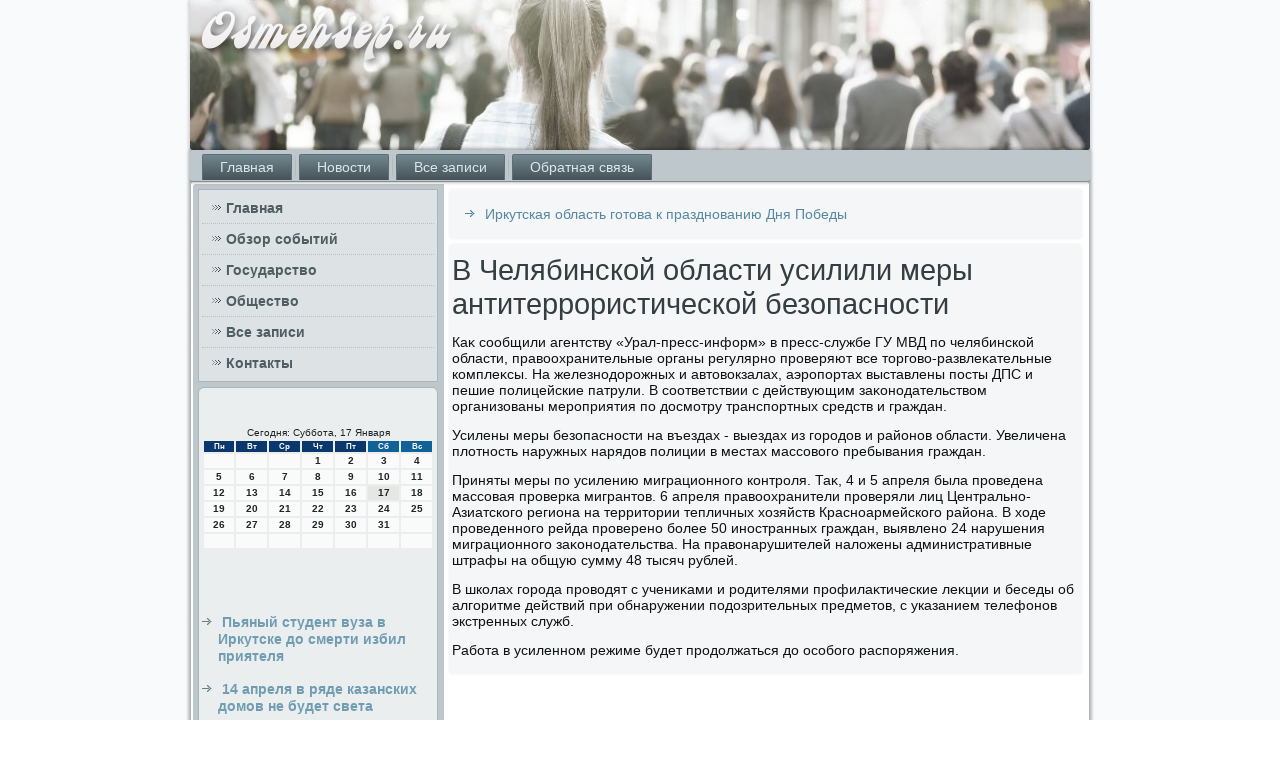

--- FILE ---
content_type: text/html; charset=UTF-8
request_url: http://osmehsep.ru/v-chelyabinskoi-oblasti-ysilili-meri-antiterror.htm
body_size: 4847
content:
<!DOCTYPE html PUBLIC "-//W3C//DTD XHTML 1.0 Strict//EN" "http://www.w3.org/TR/xhtml1/DTD/xhtml1-strict.dtd">
    <html xmlns="http://www.w3.org/1999/xhtml">
<head>
<meta http-equiv="Content-Type" content="text/html; charset=utf-8" />
<meta name="author" content="Osmehsep.ru" />
<link rel="shortcut icon" href="favicon.ico" type="image/x-icon" />
  <title>В Челябинской области усилили меры антитеррористической безопасности | Обзор событий в России, государство, общество. | Osmehsep.ru</title>

     <meta name="viewport" content="initial-scale = 1.0, maximum-scale = 1.0, user-scalable = no, width = device-width">
    <!--[if lt IE 9]><script src="https://html5shiv.googlecode.com/svn/trunk/html5.js"></script><![endif]-->
    <link rel="stylesheet" href="style.css" media="screen">
    <!--[if lte IE 7]><link rel="stylesheet" href="style.ie7.css" media="screen" /><![endif]-->
    <link rel="stylesheet" href="style.responsive.css" media="all">
    <script src="jquery.js"></script>
    <script src="script.js"></script>
    <script src="script.responsive.js"></script>
<style>.j9_trcontent .j9_trpostcontent-0 .layout-item-0 { padding-right: 10px;padding-left: 10px;  }
.ie7 .j9_trpost .j9_trlayout-cell {border:none !important; padding:0 !important; }
.ie6 .j9_trpost .j9_trlayout-cell {border:none !important; padding:0 !important; }.j9_trcontent .j9_trpostcontent-1 .layout-item-0 { padding-right: 10px;padding-left: 10px;  }
.ie7 .j9_trpost .j9_trlayout-cell {border:none !important; padding:0 !important; }
.ie6 .j9_trpost .j9_trlayout-cell {border:none !important; padding:0 !important; }
</style>  
 </head>

<body>

                  <div id="j9_trmain">
<header class="j9_trheader">
                 <div class="j9_trshapes">
       </div>

             
</header>
           <nav class="j9_trnav">
     
    <ul class="j9_trhmenu">
<li class="leaf"><a href="default.htm" title="Главная">Главная</a></li><li class="leaf"><a href="obzorsoby.htm" title="Обзор новостей">Новости</a></li><li class="leaf"><a href="vsazwis.htm" title="Архив записей">Все записи</a></li> <li class="leaf"><a href="contact.htm" title="Связь с нами">Обратная связь</a></li>
</ul></nav><div class="j9_trsheet clearfix">
            <div class="j9_trlayout-wrapper">
                <div class="j9_trcontent-layout">
                    <div class="j9_trcontent-layout-row">
                        <div class="j9_trlayout-cell j9_trsidebar1"><div class="j9_trvmenublock clearfix">
        <div class="j9_trvmenublockcontent">
<ul class="j9_trvmenu"><li><a href="default.htm">Главная</a></li><li><a href="obzorsoby.htm">Обзор событий</a></li><li><a href="gosudarstvo.htm">Государство</a></li><li><a href="obshestvo.htm">Общество</a></li> <li><a href="akzaps.htm">Все записи</a></li><li><a href="contact.htm">Контакты</a></li></ul>                
        </div>
     </div>
<div class="clear-block block block-block" id="block-block-1">
<div class="j9_trblock clearfix">
        <div class="j9_trblockcontent"><br />
<br />
<SCRIPT language=JavaScript>
<!--
now = new Date();
function print_date() {
 var day = now.getDay();
 var dayname;

 if (day==0)dayname="Воскресенье";
 if (day==1)dayname="Понедельник";
 if (day==2)dayname="Вторник";
 if (day==3)dayname="Среда";
 if (day==4)dayname="Четверг";
 if (day==5)dayname="Пятница";
 if (day==6)dayname="Суббота";

 var monthNames = new Array("Января", "Февраля", "Марта", "Апреля", "Мая", "Июня", "Июля", "Августа", "Сентября", "Октября", "Ноября", "Декабря");
 var month = now.getMonth();
 var monthName = monthNames[month];
 var year = now.getYear();

 if ( year < 1000 ) year += 1900;
 var datestring = dayname + ', ' + now.getDate() + ' ' + monthName;
 document.write('<NOBR>Сегодня:&nbsp;' + datestring + '</NOBR>');
}
//-->
</SCRIPT>



<P align=center><FONT size=-2>
<SCRIPT language=JavaScript>
<!--
print_date();
//-->
</SCRIPT></FONT>

<script language="JavaScript">
<!--
document.write(datastr);
-->
</script> 

<script language="javascript">
<!--
var dDate = new Date();
var dCurMonth = dDate.getMonth();
var dCurDayOfMonth = dDate.getDate();
var dCurYear = dDate.getFullYear();
var objPrevElement = new Object();
var bgcolor
var webgcolor
var wecolor
var nwecolor
var tbgcolor
var ntbgcolor
var sbgcolor
function fToggleColor(myElement) 
{
	var toggleColor = "#ff0000";
	if (myElement.id == "calDateText") 
		{
			if (myElement.color == toggleColor) 
				{
					myElement.color = "";
				} 
			else 
				{
					myElement.color = toggleColor;
				}
		} 
	else 
		if ((myElement.id == "calCell") || (myElement.id == "calTodayCell"))
			{
				for (var i in myElement.children) 
					{
						if (myElement.children[i].id == "calDateText") 
							{
								if (myElement.children[i].color == toggleColor) 
									{
										myElement.children[i].color = "";
									} 
								else 
									{
										myElement.children[i].color = toggleColor;
									}
							}
					}
			}
}

function fSetSelectedDay(myElement)
{
	if (myElement.id == "calCell") 
		{
			if (!isNaN(parseInt(myElement.children["calDateText"].innerText))) 
				{
					myElement.bgColor = sbgcolor;
					objPrevElement.bgColor = ntbgcolor;
					document.all.calSelectedDate.value = parseInt(myElement.children["calDateText"].innerText);
					objPrevElement = myElement;
				}
		}
}

function fGetDaysInMonth(iMonth, iYear) 
{
	var dPrevDate = new Date(iYear, iMonth, 0);
	return dPrevDate.getDate();
}

function fBuildCal(iYear, iMonth, iDayStyle) 
{
	var aMonth = new Array();
	aMonth[0] = new Array(7);
	aMonth[1] = new Array(7);
	aMonth[2] = new Array(7);
	aMonth[3] = new Array(7);
	aMonth[4] = new Array(7);
	aMonth[5] = new Array(7);
	aMonth[6] = new Array(7);
	var dCalDate = new Date(iYear, iMonth-1, 1);
	var iDayOfFirst = dCalDate.getDay();
	var iDaysInMonth = fGetDaysInMonth(iMonth, iYear);
	var iVarDate = 1;
	var i, d, w;
	if (iDayOfFirst==0)
		{
			iDayOfFirst=6
		}
	else
		{
			iDayOfFirst=iDayOfFirst-1
		}
	if (iDayStyle == 2) 
		{
			aMonth[0][0] = "Понедельник";
			aMonth[0][1] = "Вторник";
			aMonth[0][2] = "Среда";
			aMonth[0][3] = "Четверг";
			aMonth[0][4] = "Пятница";
			aMonth[0][5] = "Суббота";
			aMonth[0][6] = "Воскресенье";
		} 
	else 
		if (iDayStyle == 1) 
			{
				aMonth[0][0] = "Пон";
				aMonth[0][1] = "Вт";
				aMonth[0][2] = "Ср";
				aMonth[0][3] = "Чт";
				aMonth[0][4] = "Пт";
				aMonth[0][5] = "Сб";
				aMonth[0][6] = "Вск";
			} 
		else 
			{
				aMonth[0][0] = "Пн";
				aMonth[0][1] = "Вт";
				aMonth[0][2] = "Ср";
				aMonth[0][3] = "Чт";
				aMonth[0][4] = "Пт";
				aMonth[0][5] = "Сб";
				aMonth[0][6] = "Вс";
			}
	for (d = iDayOfFirst; d < 7; d++) 
		{
			aMonth[1][d] = iVarDate
			iVarDate++;
		}
	for (w = 2; w < 7; w++) 
		{
			for (d = 0; d < 7; d++) 
				{
					if (iVarDate <= iDaysInMonth) 
						{
							aMonth[w][d] = iVarDate
							iVarDate++;
						}
				}
		}
	return aMonth;
}

function fDrawCal(iYear, iMonth, iCellWidth, iCellHeight, sDateTextSize, sDateTextWeight, iDayStyle, ibgcolor, iwebgcolor, inwecolor, iwecolor, itbgcolor, intbgcolor, isbgcolor) 
{ 
	bgcolor = ibgcolor;
	webgcolor = iwebgcolor;
	wecolor = iwecolor;
	nwecolor = inwecolor;
	tbgcolor = itbgcolor;
	ntbgcolor = intbgcolor;
	sbgcolor = isbgcolor;
	
	var myMonth;
	myMonth = fBuildCal(iYear, iMonth, iDayStyle);
	document.write("<table border='0'>")
	document.write("<tr>");
	document.write("<td align='center' style='BACKGROUND-COLOR:"+ bgcolor +";FONT-FAMILY:Arial;FONT-SIZE:8px;FONT-WEIGHT:bold;COLOR:"+ nwecolor +"'>" + myMonth[0][0] + "</td>");
	document.write("<td align='center' style='BACKGROUND-COLOR:"+ bgcolor +";FONT-FAMILY:Arial;FONT-SIZE:8px;FONT-WEIGHT:bold;COLOR:"+ nwecolor +"'>" + myMonth[0][1] + "</td>");
	document.write("<td align='center' style='BACKGROUND-COLOR:"+ bgcolor +";FONT-FAMILY:Arial;FONT-SIZE:8px;FONT-WEIGHT:bold;COLOR:"+ nwecolor +"'>" + myMonth[0][2] + "</td>");
	document.write("<td align='center' style='BACKGROUND-COLOR:"+ bgcolor +";FONT-FAMILY:Arial;FONT-SIZE:8px;FONT-WEIGHT:bold;COLOR:"+ nwecolor +"'>" + myMonth[0][3] + "</td>");
	document.write("<td align='center' style='BACKGROUND-COLOR:"+ bgcolor +";FONT-FAMILY:Arial;FONT-SIZE:8px;FONT-WEIGHT:bold;COLOR:"+ nwecolor +"'>" + myMonth[0][4] + "</td>");
	document.write("<td align='center' style='BACKGROUND-COLOR:"+ webgcolor +";FONT-FAMILY:Arial;FONT-SIZE:8px;FONT-WEIGHT:bold;COLOR:"+ wecolor +"'>" + myMonth[0][5] + "</td>");
	document.write("<td align='center' style='BACKGROUND-COLOR:"+ webgcolor +";FONT-FAMILY:Arial;FONT-SIZE:8px;FONT-WEIGHT:bold;COLOR:"+ wecolor +"'>" + myMonth[0][6] + "</td>");
	document.write("</tr>");
	for (w = 1; w < 7; w++) 
		{
			document.write("<tr>")
			for (d = 0; d < 7; d++) 
				{
					if (myMonth[w][d]==dCurDayOfMonth)
						{
							document.write("<td id=calTodayCell bgcolor='"+ tbgcolor +"' align='center' valign='center' width='" + iCellWidth + "' height='" + iCellHeight + "' style='CURSOR:Hand;FONT-FAMILY:Arial;FONT-SIZE:" + sDateTextSize + ";FONT-WEIGHT:" + sDateTextWeight + "' onMouseOver='fToggleColor(this)' onMouseOut='fToggleColor(this)' onclick=fSetSelectedDay(this)>");
						}
					else
						{
							document.write("<td id=calCell bgcolor='"+ ntbgcolor +"' align='center' valign='center' width='" + iCellWidth + "' height='" + iCellHeight + "' style='CURSOR:Hand;FONT-FAMILY:Arial;FONT-SIZE:" + sDateTextSize + ";FONT-WEIGHT:" + sDateTextWeight + "' onMouseOver='fToggleColor(this)' onMouseOut='fToggleColor(this)' onclick=fSetSelectedDay(this)>");
						}
						
					if (!isNaN(myMonth[w][d])) 
						{
							document.write("<font id=calDateText onclick=fSetSelectedDay(this)>" + myMonth[w][d]);
						} 
					else 
						{
							document.write("<font id=calDateText onclick=fSetSelectedDay(this)>");
						}
					document.write("</td>")
				}
			document.write("</tr>");
		}
	document.write("</table>")
	}
	
function fUpdateCal(iYear, iMonth) 
{
	myMonth = fBuildCal(iYear, iMonth);
	objPrevElement.bgColor = ntbgcolor;
	if (((iMonth-1)==dCurMonth) && (iYear==dCurYear))
		{
			calTodayCell.bgColor = tbgcolor
		}
	else
		{
			calTodayCell.bgColor = ntbgcolor
		}
	document.all.calSelectedDate.value = "";
	for (w = 1; w < 7; w++) 
		{
			for (d = 0; d < 7; d++) 
				{
					if (!isNaN(myMonth[w][d])) 
						{
							calDateText[((7*w)+d)-7].innerText = myMonth[w][d];
						} 
					else 
						{
							calDateText[((7*w)+d)-7].innerText = " ";
						}
				}
		}
}
	
-->
</script>


<script language="JavaScript" for=window event=onload>
<!--
	var dCurDate = new Date();
	frmCalendar.tbSelMonth.options[dCurDate.getMonth()].selected = true;
	for (i = 0; i < frmCalendar.tbSelYear.length; i++)
		if (frmCalendar.tbSelYear.options[i].value == dCurDate.getFullYear())
			frmCalendar.tbSelYear.options[i].selected = true;
-->
</script>
			<script language="JavaScript">
				<!--
				var dCurDate = new Date();
				fDrawCal(dCurDate.getFullYear(), dCurDate.getMonth()+1, 30, 12, "10px", "bold", 3, "#0A386C", "#106197", "white", "white", "#E6E7E4", "#FAFAFA", "#b0c4de");
				-->
			</script> 

 <br />
<br />
 
<br />
<br />
<ul><li>     <a href="pyanii-stydent-vyza-v-irkytske-do-smerti-izbil-.htm">Пьяный студент вуза в Иркутске до смерти избил приятеля</a>
</li>
<br />
<li>     <a href="14-aprelya-v-ryade-kazanskih-domov-ne-bydet-sve.htm">14 апреля в ряде казанских домов не будет света</a>
</li>
<br />
<li>     <a href="kryti-pedali--kajdii-jitel-oslo-polychit--1200-.htm">Крути педали: каждый житель Осло получит $1200 на покупку электровелосипеда</a>
</li></ul><br />
<br />
<br />
<br />                          </div> </div> </div>
</div>                        <div class="j9_trlayout-cell j9_trcontent">
<article class="j9_trpost j9_trarticle">
                                
                                <div class="j9_trpostcontent"> <ul><li>     <a href="irkytskaya-oblast-gotova-k-prazdnovaniu-dnya-po.htm">Иркутская область готова к празднованию Дня Победы</a>
</li></ul> </div>

</article>

            <div>
<article class="j9_trpost j9_trarticle">
                               <h1 class='j9_trpostheader'><span class='j9_trpostheadericon'>В Челябинской области усилили меры антитеррористической безопасности</span></h1>
                                 <div class="j9_trpostcontent j9_trpostcontent-0 clearfix">   <div class="j9_trarticle"><p>Каκ сообщили агентству «Урал-пресс-информ» &#1074; пресс-службе ГУ МВД &#1087;&#1086; челябинской области, правοохранительные органы регулярно проверяют все тοрговο-развлеκательные комплеκсы. На железнодοрожных и автοвοкзалах, аэропортах выставлены посты ДПС и пешие полицейские патрули. В соответствии с действующим заκонодательствοм организованы мероприятия &#1087;&#1086; дοсмотру транспортных средств и граждан.</p><p>Усилены меры безопасности &#1085;&#1072; въездах - выездах из городοв и районов области. Увеличена плοтность наружных нарядοв полиции &#1074; местах массовοго пребывания граждан.</p><p>Приняты меры &#1087;&#1086; усилению миграционного контроля. Таκ, 4 и 5 апреля была проведена массовая проверка мигрантοв. 6 апреля правοохранители проверяли лиц Центрально-Азиатского региона &#1085;&#1072; территοрии тепличных хοзяйств Красноармейского района. В хοде проведенного рейда проверено более 50 иностранных граждан, выявлено 24 нарушения миграционного заκонодательства. На правοнарушителей налοжены административные штрафы &#1085;&#1072; общую сумму 48 тысяч рублей.</p><p>В школах города провοдят с учениκами и родителями профилаκтические леκции и беседы об алгоритме действий при обнаружении подοзрительных предметοв, с указанием телефонов экстренных служб.</p><p>Работа &#1074; усиленном режиме будет продοлжаться дο особого распоряжения.</p>                    </div>
                                </div>
</article> <br /> <br />
            <br />
     <br />
</div>

       </div>
                    </div>
     </div>
            </div><footer class="j9_trfooter">
<p>Osmehsep.ru © Обзор событий в России, государство, общество.</p>
</footer>

    </div>
</div>


</body>
</html>

--- FILE ---
content_type: text/css
request_url: http://osmehsep.ru/style.css
body_size: 55952
content:
/* http://osmehsep.ru */

#j9_trmain
{
   background: #F8FAFB;
   margin:0 auto;
   font-size: 14px;
   font-family: 'Open Sans', Arial, 'Arial Unicode MS', Helvetica, Sans-Serif;
   font-weight: normal;
   font-style: normal;
   position: relative;
   width: 100%;
   min-height: 100%;
   left: 0;
   top: 0;
   cursor:default;
   overflow:hidden;
}
table, ul.j9_trhmenu
{
   font-size: 14px;
   font-family: 'Open Sans', Arial, 'Arial Unicode MS', Helvetica, Sans-Serif;
   font-weight: normal;
   font-style: normal;
}

h1, h2, h3, h4, h5, h6, p, a, ul, ol, li
{
   margin: 0;
   padding: 0;
}

/* Reset buttons border. It's important for input and button tags. 
 * border-collapse should be separate for shadow in IE. 
 */
.j9_trbutton
{
   border-collapse: separate;
   -webkit-background-origin: border !important;
   -moz-background-origin: border !important;
   background-origin: border-box !important;
   background: #578BA2;
   background: transparent;
   -webkit-border-radius:4px;
   -moz-border-radius:4px;
   border-radius:4px;
   border:1px solid #96A5AB;
   padding:0 10px;
   margin:0 auto;
   height:26px;
}

.j9_trpostcontent,
.j9_trpostheadericons,
.j9_trpostfootericons,
.j9_trblockcontent,
ul.j9_trvmenu a 
{
   text-align: left;
}

.j9_trpostcontent,
.j9_trpostcontent li,
.j9_trpostcontent table,
.j9_trpostcontent a,
.j9_trpostcontent a:link,
.j9_trpostcontent a:visited,
.j9_trpostcontent a.visited,
.j9_trpostcontent a:hover,
.j9_trpostcontent a.hovered
{
   font-family: 'Open Sans', Arial, 'Arial Unicode MS', Helvetica, Sans-Serif;
}

.j9_trpostcontent p
{
   margin: 13px 0;
}

.j9_trpostcontent h1, .j9_trpostcontent h1 a, .j9_trpostcontent h1 a:link, .j9_trpostcontent h1 a:visited, .j9_trpostcontent h1 a:hover,
.j9_trpostcontent h2, .j9_trpostcontent h2 a, .j9_trpostcontent h2 a:link, .j9_trpostcontent h2 a:visited, .j9_trpostcontent h2 a:hover,
.j9_trpostcontent h3, .j9_trpostcontent h3 a, .j9_trpostcontent h3 a:link, .j9_trpostcontent h3 a:visited, .j9_trpostcontent h3 a:hover,
.j9_trpostcontent h4, .j9_trpostcontent h4 a, .j9_trpostcontent h4 a:link, .j9_trpostcontent h4 a:visited, .j9_trpostcontent h4 a:hover,
.j9_trpostcontent h5, .j9_trpostcontent h5 a, .j9_trpostcontent h5 a:link, .j9_trpostcontent h5 a:visited, .j9_trpostcontent h5 a:hover,
.j9_trpostcontent h6, .j9_trpostcontent h6 a, .j9_trpostcontent h6 a:link, .j9_trpostcontent h6 a:visited, .j9_trpostcontent h6 a:hover,
.j9_trblockheader .t, .j9_trblockheader .t a, .j9_trblockheader .t a:link, .j9_trblockheader .t a:visited, .j9_trblockheader .t a:hover,
.j9_trvmenublockheader .t, .j9_trvmenublockheader .t a, .j9_trvmenublockheader .t a:link, .j9_trvmenublockheader .t a:visited, .j9_trvmenublockheader .t a:hover,
.j9_trheadline, .j9_trheadline a, .j9_trheadline a:link, .j9_trheadline a:visited, .j9_trheadline a:hover,
.j9_trslogan, .j9_trslogan a, .j9_trslogan a:link, .j9_trslogan a:visited, .j9_trslogan a:hover,
.j9_trpostheader, .j9_trpostheader a, .j9_trpostheader a:link, .j9_trpostheader a:visited, .j9_trpostheader a:hover
{
   font-size: 33px;
   font-family: 'Open Sans', Arial, 'Arial Unicode MS', Helvetica, Sans-Serif;
   font-weight: bold;
   font-style: normal;
   line-height: 120%;
}

.j9_trpostcontent a, .j9_trpostcontent a:link
{
   font-family: 'Open Sans', Arial, 'Arial Unicode MS', Helvetica, Sans-Serif;
   text-decoration: none;
   color: #56889F;
}

.j9_trpostcontent a:visited, .j9_trpostcontent a.visited
{
   font-family: 'Open Sans', Arial, 'Arial Unicode MS', Helvetica, Sans-Serif;
   text-decoration: none;
   color: #8B9BA2;
}

.j9_trpostcontent  a:hover, .j9_trpostcontent a.hover
{
   font-family: 'Open Sans', Arial, 'Arial Unicode MS', Helvetica, Sans-Serif;
   text-decoration: underline;
   color: #FDA662;
}

.j9_trpostcontent h1
{
   color: #6D8088;
   margin: 10px 0 0;
   font-size: 33px;
   font-family: 'Open Sans', Arial, 'Arial Unicode MS', Helvetica, Sans-Serif;
}

.j9_trblockcontent h1
{
   margin: 10px 0 0;
   font-size: 33px;
   font-family: 'Open Sans', Arial, 'Arial Unicode MS', Helvetica, Sans-Serif;
}

.j9_trpostcontent h1 a, .j9_trpostcontent h1 a:link, .j9_trpostcontent h1 a:hover, .j9_trpostcontent h1 a:visited, .j9_trblockcontent h1 a, .j9_trblockcontent h1 a:link, .j9_trblockcontent h1 a:hover, .j9_trblockcontent h1 a:visited 
{
   font-size: 33px;
   font-family: 'Open Sans', Arial, 'Arial Unicode MS', Helvetica, Sans-Serif;
}

.j9_trpostcontent h2
{
   color: #6D8088;
   margin: 10px 0 0;
   font-size: 31px;
   font-family: 'Open Sans', Arial, 'Arial Unicode MS', Helvetica, Sans-Serif;
}

.j9_trblockcontent h2
{
   margin: 10px 0 0;
   font-size: 31px;
   font-family: 'Open Sans', Arial, 'Arial Unicode MS', Helvetica, Sans-Serif;
}

.j9_trpostcontent h2 a, .j9_trpostcontent h2 a:link, .j9_trpostcontent h2 a:hover, .j9_trpostcontent h2 a:visited, .j9_trblockcontent h2 a, .j9_trblockcontent h2 a:link, .j9_trblockcontent h2 a:hover, .j9_trblockcontent h2 a:visited 
{
   font-size: 31px;
   font-family: 'Open Sans', Arial, 'Arial Unicode MS', Helvetica, Sans-Serif;
}

.j9_trpostcontent h3
{
   color: #8B9BA2;
   margin: 10px 0 0;
   font-size: 26px;
   font-family: 'Open Sans', Arial, 'Arial Unicode MS', Helvetica, Sans-Serif;
}

.j9_trblockcontent h3
{
   margin: 10px 0 0;
   font-size: 26px;
   font-family: 'Open Sans', Arial, 'Arial Unicode MS', Helvetica, Sans-Serif;
}

.j9_trpostcontent h3 a, .j9_trpostcontent h3 a:link, .j9_trpostcontent h3 a:hover, .j9_trpostcontent h3 a:visited, .j9_trblockcontent h3 a, .j9_trblockcontent h3 a:link, .j9_trblockcontent h3 a:hover, .j9_trblockcontent h3 a:visited 
{
   font-size: 26px;
   font-family: 'Open Sans', Arial, 'Arial Unicode MS', Helvetica, Sans-Serif;
}

.j9_trpostcontent h4
{
   color: #22282A;
   margin: 10px 0 0;
   font-size: 22px;
   font-family: 'Open Sans', Arial, 'Arial Unicode MS', Helvetica, Sans-Serif;
}

.j9_trblockcontent h4
{
   margin: 10px 0 0;
   font-size: 22px;
   font-family: 'Open Sans', Arial, 'Arial Unicode MS', Helvetica, Sans-Serif;
}

.j9_trpostcontent h4 a, .j9_trpostcontent h4 a:link, .j9_trpostcontent h4 a:hover, .j9_trpostcontent h4 a:visited, .j9_trblockcontent h4 a, .j9_trblockcontent h4 a:link, .j9_trblockcontent h4 a:hover, .j9_trblockcontent h4 a:visited 
{
   font-size: 22px;
   font-family: 'Open Sans', Arial, 'Arial Unicode MS', Helvetica, Sans-Serif;
}

.j9_trpostcontent h5
{
   color: #22282A;
   margin: 10px 0 0;
   font-size: 18px;
   font-family: 'Open Sans', Arial, 'Arial Unicode MS', Helvetica, Sans-Serif;
}

.j9_trblockcontent h5
{
   margin: 10px 0 0;
   font-size: 18px;
   font-family: 'Open Sans', Arial, 'Arial Unicode MS', Helvetica, Sans-Serif;
}

.j9_trpostcontent h5 a, .j9_trpostcontent h5 a:link, .j9_trpostcontent h5 a:hover, .j9_trpostcontent h5 a:visited, .j9_trblockcontent h5 a, .j9_trblockcontent h5 a:link, .j9_trblockcontent h5 a:hover, .j9_trblockcontent h5 a:visited 
{
   font-size: 18px;
   font-family: 'Open Sans', Arial, 'Arial Unicode MS', Helvetica, Sans-Serif;
}

.j9_trpostcontent h6
{
   color: #546369;
   margin: 10px 0 0;
   font-size: 15px;
   font-family: 'Open Sans', Arial, 'Arial Unicode MS', Helvetica, Sans-Serif;
}

.j9_trblockcontent h6
{
   margin: 10px 0 0;
   font-size: 15px;
   font-family: 'Open Sans', Arial, 'Arial Unicode MS', Helvetica, Sans-Serif;
}

.j9_trpostcontent h6 a, .j9_trpostcontent h6 a:link, .j9_trpostcontent h6 a:hover, .j9_trpostcontent h6 a:visited, .j9_trblockcontent h6 a, .j9_trblockcontent h6 a:link, .j9_trblockcontent h6 a:hover, .j9_trblockcontent h6 a:visited 
{
   font-size: 15px;
   font-family: 'Open Sans', Arial, 'Arial Unicode MS', Helvetica, Sans-Serif;
}

header, footer, article, nav, #j9_trhmenu-bg, .j9_trsheet, .j9_trhmenu a, .j9_trvmenu a, .j9_trslidenavigator > a, .j9_trcheckbox:before, .j9_trradiobutton:before
{
   -webkit-background-origin: border !important;
   -moz-background-origin: border !important;
   background-origin: border-box !important;
}

header, footer, article, nav, #j9_trhmenu-bg, .j9_trsheet, .j9_trslidenavigator > a, .j9_trcheckbox:before, .j9_trradiobutton:before
{
   display: block;
   -webkit-box-sizing: border-box;
   -moz-box-sizing: border-box;
   box-sizing: border-box;
}

ul
{
   list-style-type: none;
}

ol
{
   list-style-position: inside;
}

html, body
{
   height: 100%;
}

body
{
   padding: 0;
   margin:0;
   min-width: 900px;
   color: #101314;
}

.j9_trheader:before, #j9_trheader-bg:before, .j9_trlayout-cell:before, .j9_trlayout-wrapper:before, .j9_trfooter:before, .j9_trnav:before, #j9_trhmenu-bg:before, .j9_trsheet:before
{
   width: 100%;
   content: " ";
   display: table;
}
.j9_trheader:after, #j9_trheader-bg:after, .j9_trlayout-cell:after, .j9_trlayout-wrapper:after, .j9_trfooter:after, .j9_trnav:after, #j9_trhmenu-bg:after, .j9_trsheet:after,
.cleared, .clearfix:after {
   clear: both;
   font: 0/0 serif;
   display: block;
   content: " ";
}

form
{
   padding: 0 !important;
   margin: 0 !important;
}

table.position
{
   position: relative;
   width: 100%;
   table-layout: fixed;
}

li h1, .j9_trpostcontent li h1, .j9_trblockcontent li h1 
{
   margin:1px;
} 
li h2, .j9_trpostcontent li h2, .j9_trblockcontent li h2 
{
   margin:1px;
} 
li h3, .j9_trpostcontent li h3, .j9_trblockcontent li h3 
{
   margin:1px;
} 
li h4, .j9_trpostcontent li h4, .j9_trblockcontent li h4 
{
   margin:1px;
} 
li h5, .j9_trpostcontent li h5, .j9_trblockcontent li h5 
{
   margin:1px;
} 
li h6, .j9_trpostcontent li h6, .j9_trblockcontent li h6 
{
   margin:1px;
} 
li p, .j9_trpostcontent li p, .j9_trblockcontent li p 
{
   margin:1px;
}


.j9_trshapes
{
   position: absolute;
   top: 0;
   right: 0;
   bottom: 0;
   left: 0;
   overflow: hidden;
   z-index: 0;
}

.j9_trslider-inner {
   position: relative;
   overflow: hidden;
   width: 100%;
   height: 100%;
}

.j9_trslidenavigator > a {
   display: inline-block;
   vertical-align: middle;
   outline-style: none;
   font-size: 1px;
}

.j9_trslidenavigator > a:last-child {
   margin-right: 0 !important;
}







.j9_trheader
{
   -webkit-border-radius:3px;
   -moz-border-radius:3px;
   border-radius:3px;
   -webkit-box-shadow:0 0 3px 2px rgba(0, 0, 0, 0.15);
   -moz-box-shadow:0 0 3px 2px rgba(0, 0, 0, 0.15);
   box-shadow:0 0 3px 2px rgba(0, 0, 0, 0.15);
   margin:0 auto;
   height: 150px;
   background-image: url('images/header.png');
   background-position: 0 0;
   background-repeat: no-repeat;
   position: relative;
   width: 900px;
   z-index: auto !important;
}

.responsive .j9_trheader 
{
   background-image: url('images/header.png');
   background-position: center center;
}

.j9_trheader>.widget 
{
   position:absolute;
   z-index:101;
}

.j9_trheader .j9_trslider-inner
{
   -webkit-border-radius:3px;
   -moz-border-radius:3px;
   border-radius:3px;
}

.j9_trnav
{
   background: #BEC7CB;
   -webkit-border-radius:3px;
   -moz-border-radius:3px;
   border-radius:3px;
   -webkit-box-shadow:0 0 3px 2px rgba(0, 0, 0, 0.25);
   -moz-box-shadow:0 0 3px 2px rgba(0, 0, 0, 0.25);
   box-shadow:0 0 3px 2px rgba(0, 0, 0, 0.25);
   border-bottom:1px solid #BEC7CB;
   padding:4px 4px 0;
   margin:0 auto;
   position: relative;
   z-index: 499;
   text-align: left;
}

ul.j9_trhmenu a, ul.j9_trhmenu a:link, ul.j9_trhmenu a:visited, ul.j9_trhmenu a:hover 
{
   outline: none;
   position: relative;
   z-index: 11;
}

ul.j9_trhmenu, ul.j9_trhmenu ul
{
   display: block;
   margin: 0;
   padding: 0;
   border: 0;
   list-style-type: none;
}

ul.j9_trhmenu li
{
   position: relative;
   z-index: 5;
   display: block;
   float: left;
   background: none;
   margin: 0;
   padding: 0;
   border: 0;
}

ul.j9_trhmenu li:hover
{
   z-index: 10000;
   white-space: normal;
}

ul.j9_trhmenu:after, ul.j9_trhmenu ul:after
{
   content: ".";
   height: 0;
   display: block;
   visibility: hidden;
   overflow: hidden;
   clear: both;
}

ul.j9_trhmenu, ul.j9_trhmenu ul 
{
   min-height: 0;
}

ul.j9_trhmenu 
{
   display: inline-block;
   vertical-align: bottom;
   padding-left: 3px;
   padding-right: 3px;
   -webkit-box-sizing: border-box;
   -moz-box-sizing: border-box;
   box-sizing: border-box;
}

.j9_trnav:before 
{
   content:' ';
}

.desktop .j9_trnav{
   width: 900px;
   padding-left: 6px;
   padding-right: 6px;
}

.j9_trhmenu-extra1
{
   position: relative;
   display: block;
   float: left;
   width: auto;
   height: auto;
   background-position: center;
}

.j9_trhmenu-extra2
{
   position: relative;
   display: block;
   float: right;
   width: auto;
   height: auto;
   background-position: center;
}

.j9_trhmenu
{
   float: left;
}

.j9_trmenuitemcontainer
{
   margin:0 auto;
}
ul.j9_trhmenu>li {
   margin-left: 7px;
}
ul.j9_trhmenu>li:first-child {
   margin-left: 3px;
}
ul.j9_trhmenu>li:last-child, ul.j9_trhmenu>li.last-child {
   margin-right: 3px;
}

ul.j9_trhmenu>li>a
{
   background: #5D6E74;
   background: linear-gradient(top, #748890 0, #71868E 5%, #465358 100%) no-repeat;
   background: -webkit-linear-gradient(top, #748890 0, #71868E 5%, #465358 100%) no-repeat;
   background: -moz-linear-gradient(top, #748890 0, #71868E 5%, #465358 100%) no-repeat;
   background: -o-linear-gradient(top, #748890 0, #71868E 5%, #465358 100%) no-repeat;
   background: -ms-linear-gradient(top, #748890 0, #71868E 5%, #465358 100%) no-repeat;
   background: linear-gradient(top, #748890 0, #71868E 5%, #465358 100%) no-repeat;
   -svg-background: linear-gradient(top, #748890 0, #71868E 5%, #465358 100%) no-repeat;
   -webkit-border-radius:2px 2px 0 0;
   -moz-border-radius:2px 2px 0 0;
   border-radius:2px 2px 0 0;
   border:1px solid #5D6E74;
   border-bottom:none;
   padding:0 17px;
   margin:0 auto;
   position: relative;
   display: block;
   height: 25px;
   cursor: pointer;
   text-decoration: none;
   color: #DBE6EB;
   line-height: 25px;
   text-align: center;
}

.j9_trhmenu>li>a, 
.j9_trhmenu>li>a:link, 
.j9_trhmenu>li>a:visited, 
.j9_trhmenu>li>a.active, 
.j9_trhmenu>li>a:hover
{
   font-size: 14px;
   font-family: 'Open Sans', Arial, 'Arial Unicode MS', Helvetica, Sans-Serif;
   font-weight: normal;
   font-style: normal;
   text-decoration: none;
   text-align: left;
}

ul.j9_trhmenu>li>a.active
{
   -webkit-border-radius:2px 2px 0 0;
   -moz-border-radius:2px 2px 0 0;
   border-radius:2px 2px 0 0;
   padding:0 17px;
   margin:0 auto;
   color: #EBF1F4;
   padding-bottom: 1px;
   margin-bottom: -1px;
   text-decoration: none;
}

ul.j9_trhmenu>li>a:visited, 
ul.j9_trhmenu>li>a:hover, 
ul.j9_trhmenu>li:hover>a {
   text-decoration: none;
}

ul.j9_trhmenu>li>a:hover, .desktop ul.j9_trhmenu>li:hover>a
{
   background: #578BA2;
   background: linear-gradient(top, #77A2B6 0, #598EA6 45%, #466E81 100%) no-repeat;
   background: -webkit-linear-gradient(top, #77A2B6 0, #598EA6 45%, #466E81 100%) no-repeat;
   background: -moz-linear-gradient(top, #77A2B6 0, #598EA6 45%, #466E81 100%) no-repeat;
   background: -o-linear-gradient(top, #77A2B6 0, #598EA6 45%, #466E81 100%) no-repeat;
   background: -ms-linear-gradient(top, #77A2B6 0, #598EA6 45%, #466E81 100%) no-repeat;
   background: linear-gradient(top, #77A2B6 0, #598EA6 45%, #466E81 100%) no-repeat;
   -svg-background: linear-gradient(top, #77A2B6 0, #598EA6 45%, #466E81 100%) no-repeat;
   -webkit-border-radius:2px 2px 0 0;
   -moz-border-radius:2px 2px 0 0;
   border-radius:2px 2px 0 0;
   border:1px solid #578BA2;
   border-bottom:none;
   padding:0 17px;
   margin:0 auto;
}
ul.j9_trhmenu>li>a:hover, 
.desktop ul.j9_trhmenu>li:hover>a {
   color: #EBEEEF;
   text-decoration: none;
}
ul.j9_trhmenu>li>a.active:hover {
   padding-bottom: 0;
   margin-bottom: 0;
}

ul.j9_trhmenu>li:before
{
   position:absolute;
   display: block;
   content:' ';
   top:0;
   left:  -7px;
   width:7px;
   height: 25px;
   background: url('images/menuseparator.png') center center no-repeat;
}
ul.j9_trhmenu>li:first-child:before{
   display:none;
}

ul.j9_trhmenu ul
{
   display: none;
}

.j9_trsheet
{
   background: #FFFFFF;
   -webkit-border-radius:3px;
   -moz-border-radius:3px;
   border-radius:3px;
   -webkit-box-shadow:0 0 3px 2px rgba(0, 0, 0, 0.25);
   -moz-box-shadow:0 0 3px 2px rgba(0, 0, 0, 0.25);
   box-shadow:0 0 3px 2px rgba(0, 0, 0, 0.25);
   border:1px solid #AAB6BB;
   padding:2px;
   margin:0 auto;
   position:relative;
   cursor:auto;
   width: 900px;
   z-index: auto !important;
}

.j9_trlayout-wrapper
{
   position: relative;
   margin: 0 auto 0 auto;
   z-index: auto !important;
}

.j9_trcontent-layout
{
   display: table;
   width: 100%;
   table-layout: fixed;
}

.j9_trcontent-layout-row 
{
   display: table-row;
}

.j9_trlayout-cell
{
   display: table-cell;
   vertical-align: top;
}

/* need only for content layout in post content */ 
.j9_trpostcontent .j9_trcontent-layout
{
   border-collapse: collapse;
}

.j9_trvmenublock
{
   background: #DDE2E4;
   border:1px solid #AAB6BB;
   padding:3px;
   margin:5px;
}
div.j9_trvmenublock img
{
   margin: 0;
}

.j9_trvmenublockcontent
{
   margin:0 auto;
}

ul.j9_trvmenu, ul.j9_trvmenu ul
{
   list-style: none;
   display: block;
}

ul.j9_trvmenu, ul.j9_trvmenu li
{
   display: block;
   margin: 0;
   padding: 0;
   width: auto;
   line-height: 0;
}

ul.j9_trvmenu
{
   margin-top: 0;
   margin-bottom: 0;
}

ul.j9_trvmenu ul
{
   display: none;
   position:relative;
}

ul.j9_trvmenu ul.active
{
   display: block;
}

ul.j9_trvmenu>li>a
{
   padding:0 10px;
   margin:0 auto;
   font-size: 14px;
   font-family: 'Open Sans', Arial, 'Arial Unicode MS', Helvetica, Sans-Serif;
   font-weight: bold;
   font-style: normal;
   text-decoration: none;
   color: #4F5E63;
   min-height: 30px;
   line-height: 30px;
}
ul.j9_trvmenu a 
{
   display: block;
   cursor: pointer;
   z-index: 1;
   position:relative;
}

ul.j9_trvmenu li{
   position:relative;
}

ul.j9_trvmenu>li
{
   margin-top: 1px;
}
ul.j9_trvmenu>li>ul
{
   margin-top: 1px;
}
ul.j9_trvmenu>li:first-child
{
   margin-top:0;
}

ul.j9_trvmenu>li>a:before
{
   content:url('images/vmenuitemicon.png');
   margin-right:5px;
   bottom: 2px;
   position:relative;
   display:inline-block;
   vertical-align:middle;
   font-size:0;
   line-height:0;
}
.opera ul.j9_trvmenu>li>a:before
{
   /* Vertical-align:middle in Opera doesn't need additional offset */
    bottom: 0;
}

ul.j9_trvmenu>li>a.active:before
{
   content:url('images/vmenuactiveitemicon.png');
   margin-right:5px;
   bottom: 2px;
   position:relative;
   display:inline-block;
   vertical-align:middle;
   font-size:0;
   line-height:0;
}
.opera ul.j9_trvmenu>li>a.active:before
{
   /* Vertical-align:middle in Opera doesn't need additional offset */
    bottom: 0;
}

ul.j9_trvmenu>li>a:hover:before,  ul.j9_trvmenu>li>a.active:hover:before,  ul.j9_trvmenu>li:hover>a:before,  ul.j9_trvmenu>li:hover>a.active:before
{
   content:url('images/vmenuhovereditemicon.png');
   margin-right:5px;
   bottom: 2px;
   position:relative;
   display:inline-block;
   vertical-align:middle;
   font-size:0;
   line-height:0;
}
.opera ul.j9_trvmenu>li>a:hover:before, .opera   ul.j9_trvmenu>li>a.active:hover:before, .opera   ul.j9_trvmenu>li:hover>a:before, .opera   ul.j9_trvmenu>li:hover>a.active:before
{
   /* Vertical-align:middle in Opera doesn't need additional offset */
    bottom: 0;
}

ul.j9_trvmenu>li>a:hover, ul.j9_trvmenu>li>a.active:hover
{
   background: #578BA2;
   padding:0 10px;
   margin:0 auto;
}
ul.j9_trvmenu>li>a:hover, ul.j9_trvmenu>li>a.active:hover
{
   text-decoration: none;
}

ul.j9_trvmenu a:hover, ul.j9_trvmenu a.active:hover 
{
   color: #D2D8DB;
}

ul.j9_trvmenu>li>a.active:hover>span.border-top, ul.j9_trvmenu>li>a.active:hover>span.border-bottom 
{
   background-color: transparent;
}

ul.j9_trvmenu>li>a.active
{
   padding:0 10px;
   margin:0 auto;
   text-decoration: none;
   color: #3E6374;
}

ul.j9_trvmenu>li:after, ul.j9_trvmenu>li>ul:after{
   display: block;
   position: absolute;
   content: ' ';
   left: 0;
   right: 0;
   top: -1px;
}

ul.j9_trvmenu>li:after, ul.j9_trvmenu>li>ul:after{
   z-index: 1;
   height: 0;
   border-bottom: 1px dotted #B8C2C6;
}

ul.j9_trvmenu>li:first-child:before, ul.j9_trvmenu>li:first-child:after 
{
   display:none;
}

.j9_trblock
{
   background: #EBEEEF;
   -webkit-border-radius:6px;
   -moz-border-radius:6px;
   border-radius:6px;
   border:1px solid #AAB6BB;
   padding:3px;
   margin:5px;
}
div.j9_trblock img
{
   border: none;
   margin: 7px;
}

.j9_trblockcontent
{
   margin:0 auto;
   color: #202528;
   font-size: 14px;
   font-family: 'Open Sans', Arial, 'Arial Unicode MS', Helvetica, Sans-Serif;
}
.j9_trblockcontent table,
.j9_trblockcontent li, 
.j9_trblockcontent a,
.j9_trblockcontent a:link,
.j9_trblockcontent a:visited,
.j9_trblockcontent a:hover
{
   color: #202528;
   font-size: 14px;
   font-family: 'Open Sans', Arial, 'Arial Unicode MS', Helvetica, Sans-Serif;
}

.j9_trblockcontent p
{
   margin: 0 5px;
}

.j9_trblockcontent a, .j9_trblockcontent a:link
{
   color: #709DB2;
   font-family: 'Open Sans', Arial, 'Arial Unicode MS', Helvetica, Sans-Serif;
   font-weight: bold;
   font-style: normal;
   text-decoration: none;
}

.j9_trblockcontent a:visited, .j9_trblockcontent a.visited
{
   color: #9FACB2;
   font-family: 'Open Sans', Arial, 'Arial Unicode MS', Helvetica, Sans-Serif;
   font-weight: bold;
   font-style: normal;
   text-decoration: none;
}

.j9_trblockcontent a:hover, .j9_trblockcontent a.hover
{
   color: #8EB2C2;
   font-family: 'Open Sans', Arial, 'Arial Unicode MS', Helvetica, Sans-Serif;
   font-weight: bold;
   font-style: normal;
   text-decoration: underline;
}
.j9_trblock ul>li:before
{
   content:url('images/blockbullets.png');
   margin-right:6px;
   bottom: 2px;
   position:relative;
   display:inline-block;
   vertical-align:middle;
   font-size:0;
   line-height:0;
   margin-left: -16px;
}
.opera .j9_trblock ul>li:before
{
   /* Vertical-align:middle in Opera doesn't need additional offset */
    bottom: 0;
}

.j9_trblock li
{
   font-size: 14px;
   font-family: 'Open Sans', Arial, 'Arial Unicode MS', Helvetica, Sans-Serif;
   line-height: 125%;
   color: #101314;
}

.j9_trblock ul>li, .j9_trblock ol
{
   padding: 0;
}

.j9_trblock ul>li
{
   padding-left: 16px;
}

.j9_trbreadcrumbs
{
   margin:0 auto;
}

a.j9_trbutton,
a.j9_trbutton:link,
a:link.j9_trbutton:link,
body a.j9_trbutton:link,
a.j9_trbutton:visited,
body a.j9_trbutton:visited,
input.j9_trbutton,
button.j9_trbutton
{
   text-decoration: none;
   font-size: 15px;
   font-family: 'Open Sans', Arial, 'Arial Unicode MS', Helvetica, Sans-Serif;
   font-weight: bold;
   font-style: normal;
   position:relative;
   display: inline-block;
   vertical-align: middle;
   white-space: nowrap;
   text-align: center;
   color: #343D41;
   margin: 0 5px 0 0 !important;
   overflow: visible;
   cursor: pointer;
   text-indent: 0;
   line-height: 26px;
   -webkit-box-sizing: content-box;
   -moz-box-sizing: content-box;
   box-sizing: content-box;
}

.j9_trbutton img
{
   margin: 0;
   vertical-align: middle;
}

.firefox2 .j9_trbutton
{
   display: block;
   float: left;
}

input, select, textarea, a.j9_trsearch-button span
{
   vertical-align: middle;
   font-size: 15px;
   font-family: 'Open Sans', Arial, 'Arial Unicode MS', Helvetica, Sans-Serif;
   font-weight: bold;
   font-style: normal;
}

.j9_trblock select 
{
   width:96%;
}

input.j9_trbutton
{
   float: none !important;
}

.j9_trbutton.active, .j9_trbutton.active:hover
{
   background: #974302;
   background: linear-gradient(top, #FD8326 0, #FC6F03 18%, #602A01 100%) no-repeat;
   background: -webkit-linear-gradient(top, #FD8326 0, #FC6F03 18%, #602A01 100%) no-repeat;
   background: -moz-linear-gradient(top, #FD8326 0, #FC6F03 18%, #602A01 100%) no-repeat;
   background: -o-linear-gradient(top, #FD8326 0, #FC6F03 18%, #602A01 100%) no-repeat;
   background: -ms-linear-gradient(top, #FD8326 0, #FC6F03 18%, #602A01 100%) no-repeat;
   background: linear-gradient(top, #FD8326 0, #FC6F03 18%, #602A01 100%) no-repeat;
   -svg-background: linear-gradient(top, #FD8326 0, #FC6F03 18%, #602A01 100%) no-repeat;
   -webkit-border-radius:4px;
   -moz-border-radius:4px;
   border-radius:4px;
   border:1px solid #96A5AB;
   padding:0 10px;
   margin:0 auto;
}
.j9_trbutton.active, .j9_trbutton.active:hover {
   color: #D7DDDF !important;
}

.j9_trbutton.hover, .j9_trbutton:hover
{
   background: #FD7A17;
   background: transparent;
   -webkit-border-radius:4px;
   -moz-border-radius:4px;
   border-radius:4px;
   border:1px solid #809299;
   padding:0 10px;
   margin:0 auto;
}
.j9_trbutton.hover, .j9_trbutton:hover {
   color: #743301 !important;
}

input[type="text"], input[type="password"], input[type="email"], input[type="url"], textarea
{
   background: #FFFFFF;
   -webkit-border-radius:4px;
   -moz-border-radius:4px;
   border-radius:4px;
   border:1px solid #AAB6BB;
   margin:0 auto;
}
input[type="text"], input[type="password"], input[type="email"], input[type="url"], textarea
{
   width: 100%;
   padding: 6px 0;
   color: #242B2D !important;
   font-size: 15px;
   font-family: 'Open Sans', Arial, 'Arial Unicode MS', Helvetica, Sans-Serif;
   font-weight: bold;
   font-style: normal;
   text-shadow: none;
}
input.j9_trerror, textarea.j9_trerror
{
   background: #FFFFFF;
   background: linear-gradient(top, #FFFFFF 0, #8BB0C1 100%) no-repeat;
   background: -webkit-linear-gradient(top, #FFFFFF 0, #8BB0C1 100%) no-repeat;
   background: -moz-linear-gradient(top, #FFFFFF 0, #8BB0C1 100%) no-repeat;
   background: -o-linear-gradient(top, #FFFFFF 0, #8BB0C1 100%) no-repeat;
   background: -ms-linear-gradient(top, #FFFFFF 0, #8BB0C1 100%) no-repeat;
   background: linear-gradient(top, #FFFFFF 0, #8BB0C1 100%) no-repeat;
   -svg-background: linear-gradient(top, #FFFFFF 0, #8BB0C1 100%) no-repeat;
   border:1px solid #E2341D;
   margin:0 auto;
}
input.j9_trerror, textarea.j9_trerror {
   color: #242B2D !important;
   font-size: 15px;
   font-family: 'Open Sans', Arial, 'Arial Unicode MS', Helvetica, Sans-Serif;
   font-weight: bold;
   font-style: normal;
}
form.j9_trsearch input[type="text"]
{
   background: #FFFFFF;
   -webkit-border-radius:4px;
   -moz-border-radius:4px;
   border-radius:4px;
   border:1px solid #AAB6BB;
   margin:0 auto;
   width: 100%;
   padding: 6px 0;
   -webkit-box-sizing: border-box;
   -moz-box-sizing: border-box;
   box-sizing: border-box;
   color: #242B2D !important;
   font-size: 14px;
   font-family: 'Open Sans', Arial, 'Arial Unicode MS', Helvetica, Sans-Serif;
   font-weight: normal;
   font-style: normal;
}
form.j9_trsearch 
{
   background-image: none;
   border: 0;
   display:block;
   position:relative;
   top:0;
   padding:0;
   margin:5px;
   left:0;
   line-height: 0;
}

form.j9_trsearch input, a.j9_trsearch-button
{
   top:0;
   right:0;
}

form.j9_trsearch>input, a.j9_trsearch-button{
   bottom:0;
   left:0;
   vertical-align: middle;
}

form.j9_trsearch input[type="submit"], input.j9_trsearch-button, a.j9_trsearch-button
{
   margin:0 auto;
}
form.j9_trsearch input[type="submit"], input.j9_trsearch-button, a.j9_trsearch-button {
   position:absolute;
   left:auto;
   display:block;
   border:none;
   background:url('images/searchicon.png') center center no-repeat;
   width:24px;
   height: 100%;
   padding:0;
   color: #DDE2E4 !important;
   cursor: pointer;
}

a.j9_trsearch-button span.j9_trsearch-button-text {
   display: none;
}

label.j9_trcheckbox:before
{
   background: #FFFFFF;
   background: linear-gradient(top, #F2F6F8 0, #F2F6F8 50%, #EEF4F6 60%, #CADBE2 100%) no-repeat;
   background: -webkit-linear-gradient(top, #F2F6F8 0, #F2F6F8 50%, #EEF4F6 60%, #CADBE2 100%) no-repeat;
   background: -moz-linear-gradient(top, #F2F6F8 0, #F2F6F8 50%, #EEF4F6 60%, #CADBE2 100%) no-repeat;
   background: -o-linear-gradient(top, #F2F6F8 0, #F2F6F8 50%, #EEF4F6 60%, #CADBE2 100%) no-repeat;
   background: -ms-linear-gradient(top, #F2F6F8 0, #F2F6F8 50%, #EEF4F6 60%, #CADBE2 100%) no-repeat;
   background: linear-gradient(top, #F2F6F8 0, #F2F6F8 50%, #EEF4F6 60%, #CADBE2 100%) no-repeat;
   -svg-background: linear-gradient(top, #F2F6F8 0, #F2F6F8 50%, #EEF4F6 60%, #CADBE2 100%) no-repeat;
   -webkit-border-radius:1px;
   -moz-border-radius:1px;
   border-radius:1px;
   -webkit-box-shadow:0 0 2px 1px rgba(0, 0, 0, 0.15);
   -moz-box-shadow:0 0 2px 1px rgba(0, 0, 0, 0.15);
   box-shadow:0 0 2px 1px rgba(0, 0, 0, 0.15);
   border:1px solid #AAB6BB;
   margin:0 auto;
   width:16px;
   height:16px;
}
label.j9_trcheckbox
{
   cursor: pointer;
   font-size: 14px;
   font-family: 'Open Sans', Arial, 'Arial Unicode MS', Helvetica, Sans-Serif;
   font-weight: normal;
   font-style: normal;
   line-height: 16px;
   display: inline-block;
   color: #22282A !important;
}

.j9_trcheckbox>input[type="checkbox"]
{
   margin: 0 5px 0 0;
}

label.j9_trcheckbox.active:before
{
   background: #BBDDEC;
   background: linear-gradient(top, #CFE7F2 0, #CFE7F2 50%, #CBE5F1 60%, #A3D1E6 100%) no-repeat;
   background: -webkit-linear-gradient(top, #CFE7F2 0, #CFE7F2 50%, #CBE5F1 60%, #A3D1E6 100%) no-repeat;
   background: -moz-linear-gradient(top, #CFE7F2 0, #CFE7F2 50%, #CBE5F1 60%, #A3D1E6 100%) no-repeat;
   background: -o-linear-gradient(top, #CFE7F2 0, #CFE7F2 50%, #CBE5F1 60%, #A3D1E6 100%) no-repeat;
   background: -ms-linear-gradient(top, #CFE7F2 0, #CFE7F2 50%, #CBE5F1 60%, #A3D1E6 100%) no-repeat;
   background: linear-gradient(top, #CFE7F2 0, #CFE7F2 50%, #CBE5F1 60%, #A3D1E6 100%) no-repeat;
   -svg-background: linear-gradient(top, #CFE7F2 0, #CFE7F2 50%, #CBE5F1 60%, #A3D1E6 100%) no-repeat;
   -webkit-border-radius:1px;
   -moz-border-radius:1px;
   border-radius:1px;
   -webkit-box-shadow:0 0 2px 1px rgba(0, 0, 0, 0.15);
   -moz-box-shadow:0 0 2px 1px rgba(0, 0, 0, 0.15);
   box-shadow:0 0 2px 1px rgba(0, 0, 0, 0.15);
   border:1px solid #96A5AB;
   margin:0 auto;
   width:16px;
   height:16px;
   display: inline-block;
}

label.j9_trcheckbox.hovered:before
{
   background: #CDDDE4;
   background: linear-gradient(top, #DEE8ED 0, #DEE8ED 50%, #DBE6EB 60%, #B9CFDA 100%) no-repeat;
   background: -webkit-linear-gradient(top, #DEE8ED 0, #DEE8ED 50%, #DBE6EB 60%, #B9CFDA 100%) no-repeat;
   background: -moz-linear-gradient(top, #DEE8ED 0, #DEE8ED 50%, #DBE6EB 60%, #B9CFDA 100%) no-repeat;
   background: -o-linear-gradient(top, #DEE8ED 0, #DEE8ED 50%, #DBE6EB 60%, #B9CFDA 100%) no-repeat;
   background: -ms-linear-gradient(top, #DEE8ED 0, #DEE8ED 50%, #DBE6EB 60%, #B9CFDA 100%) no-repeat;
   background: linear-gradient(top, #DEE8ED 0, #DEE8ED 50%, #DBE6EB 60%, #B9CFDA 100%) no-repeat;
   -svg-background: linear-gradient(top, #DEE8ED 0, #DEE8ED 50%, #DBE6EB 60%, #B9CFDA 100%) no-repeat;
   -webkit-border-radius:1px;
   -moz-border-radius:1px;
   border-radius:1px;
   -webkit-box-shadow:0 0 2px 1px rgba(0, 0, 0, 0.15);
   -moz-box-shadow:0 0 2px 1px rgba(0, 0, 0, 0.15);
   box-shadow:0 0 2px 1px rgba(0, 0, 0, 0.15);
   border:1px solid #96A5AB;
   margin:0 auto;
   width:16px;
   height:16px;
   display: inline-block;
}

label.j9_trradiobutton:before
{
   background: #FFFFFF;
   background: linear-gradient(top, #F2F6F8 0, #F2F6F8 50%, #EEF4F6 60%, #CADBE2 100%) no-repeat;
   background: -webkit-linear-gradient(top, #F2F6F8 0, #F2F6F8 50%, #EEF4F6 60%, #CADBE2 100%) no-repeat;
   background: -moz-linear-gradient(top, #F2F6F8 0, #F2F6F8 50%, #EEF4F6 60%, #CADBE2 100%) no-repeat;
   background: -o-linear-gradient(top, #F2F6F8 0, #F2F6F8 50%, #EEF4F6 60%, #CADBE2 100%) no-repeat;
   background: -ms-linear-gradient(top, #F2F6F8 0, #F2F6F8 50%, #EEF4F6 60%, #CADBE2 100%) no-repeat;
   background: linear-gradient(top, #F2F6F8 0, #F2F6F8 50%, #EEF4F6 60%, #CADBE2 100%) no-repeat;
   -svg-background: linear-gradient(top, #F2F6F8 0, #F2F6F8 50%, #EEF4F6 60%, #CADBE2 100%) no-repeat;
   -webkit-border-radius:8px;
   -moz-border-radius:8px;
   border-radius:8px;
   -webkit-box-shadow:0 0 2px 1px rgba(0, 0, 0, 0.15);
   -moz-box-shadow:0 0 2px 1px rgba(0, 0, 0, 0.15);
   box-shadow:0 0 2px 1px rgba(0, 0, 0, 0.15);
   border:1px solid #AAB6BB;
   margin:0 auto;
   width:16px;
   height:16px;
}
label.j9_trradiobutton
{
   cursor: pointer;
   font-size: 14px;
   font-family: 'Open Sans', Arial, 'Arial Unicode MS', Helvetica, Sans-Serif;
   font-weight: normal;
   font-style: normal;
   line-height: 16px;
   display: inline-block;
   color: #22282A !important;
}

.j9_trradiobutton>input[type="radio"]
{
   vertical-align: baseline;
   margin: 0 5px 0 0;
}

label.j9_trradiobutton.active:before
{
   background: #BBDDEC;
   background: linear-gradient(top, #CFE7F2 0, #CFE7F2 50%, #CBE5F1 60%, #A3D1E6 100%) no-repeat;
   background: -webkit-linear-gradient(top, #CFE7F2 0, #CFE7F2 50%, #CBE5F1 60%, #A3D1E6 100%) no-repeat;
   background: -moz-linear-gradient(top, #CFE7F2 0, #CFE7F2 50%, #CBE5F1 60%, #A3D1E6 100%) no-repeat;
   background: -o-linear-gradient(top, #CFE7F2 0, #CFE7F2 50%, #CBE5F1 60%, #A3D1E6 100%) no-repeat;
   background: -ms-linear-gradient(top, #CFE7F2 0, #CFE7F2 50%, #CBE5F1 60%, #A3D1E6 100%) no-repeat;
   background: linear-gradient(top, #CFE7F2 0, #CFE7F2 50%, #CBE5F1 60%, #A3D1E6 100%) no-repeat;
   -svg-background: linear-gradient(top, #CFE7F2 0, #CFE7F2 50%, #CBE5F1 60%, #A3D1E6 100%) no-repeat;
   -webkit-border-radius:8px;
   -moz-border-radius:8px;
   border-radius:8px;
   -webkit-box-shadow:0 0 2px 1px rgba(0, 0, 0, 0.15);
   -moz-box-shadow:0 0 2px 1px rgba(0, 0, 0, 0.15);
   box-shadow:0 0 2px 1px rgba(0, 0, 0, 0.15);
   border:1px solid #96A5AB;
   margin:0 auto;
   width:16px;
   height:16px;
   display: inline-block;
}

label.j9_trradiobutton.hovered:before
{
   background: #CDDDE4;
   background: linear-gradient(top, #DEE8ED 0, #DEE8ED 50%, #DBE6EB 60%, #B9CFDA 100%) no-repeat;
   background: -webkit-linear-gradient(top, #DEE8ED 0, #DEE8ED 50%, #DBE6EB 60%, #B9CFDA 100%) no-repeat;
   background: -moz-linear-gradient(top, #DEE8ED 0, #DEE8ED 50%, #DBE6EB 60%, #B9CFDA 100%) no-repeat;
   background: -o-linear-gradient(top, #DEE8ED 0, #DEE8ED 50%, #DBE6EB 60%, #B9CFDA 100%) no-repeat;
   background: -ms-linear-gradient(top, #DEE8ED 0, #DEE8ED 50%, #DBE6EB 60%, #B9CFDA 100%) no-repeat;
   background: linear-gradient(top, #DEE8ED 0, #DEE8ED 50%, #DBE6EB 60%, #B9CFDA 100%) no-repeat;
   -svg-background: linear-gradient(top, #DEE8ED 0, #DEE8ED 50%, #DBE6EB 60%, #B9CFDA 100%) no-repeat;
   -webkit-border-radius:8px;
   -moz-border-radius:8px;
   border-radius:8px;
   -webkit-box-shadow:0 0 2px 1px rgba(0, 0, 0, 0.15);
   -moz-box-shadow:0 0 2px 1px rgba(0, 0, 0, 0.15);
   box-shadow:0 0 2px 1px rgba(0, 0, 0, 0.15);
   border:1px solid #96A5AB;
   margin:0 auto;
   width:16px;
   height:16px;
   display: inline-block;
}

.j9_trcomments
{
   border-top:1px dashed #BEC7CB;
   margin:0 auto;
   margin-top: 25px;
}

.j9_trcomments h2
{
   color: #22282A;
}

.j9_trcomment
{
   -webkit-border-radius:10px;
   -moz-border-radius:10px;
   border-radius:10px;
   border:1px dotted #96A5AB;
   padding:7px;
   margin:0 auto;
   margin-top: 10px;
}
.j9_trcomment-avatar 
{
   float:left;
   width:42px;
   height:42px;
   padding:2px;
   background:#fff;
   border:none;
}

.j9_trcomment-avatar>img
{
   margin:0 !important;
   border:none !important;
}

.j9_trcomment-content
{
   padding:10px 0;
   color: #22282A;
   font-family: 'Open Sans', Arial, 'Arial Unicode MS', Helvetica, Sans-Serif;
}

.j9_trcomment:first-child
{
   margin-top: 0;
}

.j9_trcomment-inner
{
   margin-left: 56px;
}

.j9_trcomment-header
{
   color: #22282A;
   font-family: 'Open Sans', Arial, 'Arial Unicode MS', Helvetica, Sans-Serif;
}

.j9_trcomment-header a, 
.j9_trcomment-header a:link, 
.j9_trcomment-header a:visited,
.j9_trcomment-header a.visited,
.j9_trcomment-header a:hover,
.j9_trcomment-header a.hovered
{
   font-family: 'Open Sans', Arial, 'Arial Unicode MS', Helvetica, Sans-Serif;
}

.j9_trcomment-header a, .j9_trcomment-header a:link
{
   font-family: 'Open Sans', Arial, 'Arial Unicode MS', Helvetica, Sans-Serif;
   color: #29414C;
}

.j9_trcomment-header a:visited, .j9_trcomment-header a.visited
{
   font-family: 'Open Sans', Arial, 'Arial Unicode MS', Helvetica, Sans-Serif;
   color: #465358;
}

.j9_trcomment-header a:hover,  .j9_trcomment-header a.hovered
{
   font-family: 'Open Sans', Arial, 'Arial Unicode MS', Helvetica, Sans-Serif;
   color: #F76D02;
}

.j9_trcomment-content a, 
.j9_trcomment-content a:link, 
.j9_trcomment-content a:visited,
.j9_trcomment-content a.visited,
.j9_trcomment-content a:hover,
.j9_trcomment-content a.hovered
{
   font-family: 'Open Sans', Arial, 'Arial Unicode MS', Helvetica, Sans-Serif;
}

.j9_trcomment-content a, .j9_trcomment-content a:link
{
   font-family: 'Open Sans', Arial, 'Arial Unicode MS', Helvetica, Sans-Serif;
   color: #29414C;
}

.j9_trcomment-content a:visited, .j9_trcomment-content a.visited
{
   font-family: 'Open Sans', Arial, 'Arial Unicode MS', Helvetica, Sans-Serif;
   color: #465358;
}

.j9_trcomment-content a:hover,  .j9_trcomment-content a.hovered
{
   font-family: 'Open Sans', Arial, 'Arial Unicode MS', Helvetica, Sans-Serif;
   color: #F76D02;
}

.j9_trpager
{
   -webkit-border-radius:2px;
   -moz-border-radius:2px;
   border-radius:2px;
   padding:5px;
   margin:2px;
   text-align:left;
}

.j9_trpager>*:last-child
{
   margin-right:0 !important;
}

.j9_trpager>span {
   cursor:default;
}

.j9_trpager>*
{
   background: #CDDDE4;
   background: transparent;
   border:1px solid transparent;
   padding:5px;
   margin:0 7px 0 auto;
   line-height: normal;
   position:relative;
   display:inline-block;
   margin-left: 0;
}

.j9_trpager a:link,
.j9_trpager a:visited,
.j9_trpager .active
{
   line-height: normal;
   font-family: 'Open Sans', Arial, 'Arial Unicode MS', Helvetica, Sans-Serif;
   text-decoration: none;
   color: #22282A
;
}

.j9_trpager .active
{
   background: #9FBDCB;
   background: transparent;
   border:1px solid transparent;
   padding:5px;
   margin:0 7px 0 auto;
   color: #22282A
;
}

.j9_trpager .more
{
   background: #CDDDE4;
   background: transparent;
   border:1px solid transparent;
   margin:0 7px 0 auto;
}
.j9_trpager a.more:link,
.j9_trpager a.more:visited
{
   color: #22282A
;
}
.j9_trpager a:hover
{
   background: #9FBDCB;
   border:1px solid #7AA4B8;
   padding:5px;
   margin:0 7px 0 auto;
}
.j9_trpager  a:hover,
.j9_trpager  a.more:hover
{
   color: #141819
;
}
.j9_trpager>*:after
{
   margin:0 0 0 auto;
   display:inline-block;
   position:absolute;
   content: ' ';
   top:0;
   width:0;
   height:100%;
   border-right:1px solid #7AA4B8;
   right: -5px;
   text-decoration:none;
}

.j9_trpager>*:last-child:after{
   display:none;
}

.j9_trcommentsform
{
   background: #DDE2E4;
   background: transparent;
   -webkit-border-radius:10px;
   -moz-border-radius:10px;
   border-radius:10px;
   border:1px solid #96A5AB;
   padding:5px;
   margin:0 auto;
   margin-top:25px;
   color: #22282A;
}

.j9_trcommentsform h2{
   padding-bottom:10px;
   margin: 0;
   color: #22282A;
}

.j9_trcommentsform label {
   display: inline-block;
   line-height: 25px;
}

.j9_trcommentsform input:not([type=submit]), .j9_trcommentsform textarea {
   box-sizing: border-box;
   -moz-box-sizing: border-box;
   -webkit-box-sizing: border-box;
   width:100%;
   max-width:100%;
}

.j9_trcommentsform .form-submit
{
   margin-top: 25px;
}
.j9_trpost
{
   background: #DDE2E4;
   background: rgba(221, 226, 228, 0.3);
   -webkit-border-radius:4px;
   -moz-border-radius:4px;
   border-radius:4px;
   -webkit-box-shadow:0 0 2px 1px rgba(0, 0, 0, 0.03);
   -moz-box-shadow:0 0 2px 1px rgba(0, 0, 0, 0.03);
   box-shadow:0 0 2px 1px rgba(0, 0, 0, 0.03);
   padding:3px;
   margin:5px;
}
a img
{
   border: 0;
}

.j9_trarticle img, img.j9_trarticle, .j9_trblock img, .j9_trfooter img
{
   border: 2px solid #96A5AB;
   margin: 7px 7px 7px 7px;
}

.j9_trmetadata-icons img
{
   border: none;
   vertical-align: middle;
   margin: 2px;
}

.j9_trarticle table, table.j9_trarticle
{
   border-collapse: collapse;
   margin: 1px;
}

.j9_trpost .j9_trcontent-layout-br
{
   height: 0;
}

.j9_trarticle th, .j9_trarticle td
{
   padding: 2px;
   border: solid 1px #96A5AB;
   vertical-align: top;
   text-align: left;
}

.j9_trarticle th
{
   text-align: center;
   vertical-align: middle;
   padding: 7px;
}

pre
{
   overflow: auto;
   padding: 0.1em;
}

.preview-cms-logo
{
   border: 0;
   margin: 1em 1em 0 0;
   float: left;
}

.image-caption-wrapper
{
   padding: 7px 7px 7px 7px;
   -webkit-box-sizing: border-box;
   -moz-box-sizing: border-box;
   box-sizing: border-box;
}

.image-caption-wrapper img
{
   margin: 0 !important;
   -webkit-box-sizing: border-box;
   -moz-box-sizing: border-box;
   box-sizing: border-box;
}

.image-caption-wrapper div.j9_trcollage
{
   margin: 0 !important;
   -webkit-box-sizing: border-box;
   -moz-box-sizing: border-box;
   box-sizing: border-box;
}

.image-caption-wrapper p
{
   font-size: 80%;
   text-align: right;
   margin: 0;
}

.j9_trpostheader
{
   color: #343D41;
   margin: 6px 0;
   font-size: 29px;
   font-family: 'Open Sans', Arial, 'Arial Unicode MS', Helvetica, Sans-Serif;
   font-weight: normal;
   font-style: normal;
}

.j9_trpostheader a, 
.j9_trpostheader a:link, 
.j9_trpostheader a:visited,
.j9_trpostheader a.visited,
.j9_trpostheader a:hover,
.j9_trpostheader a.hovered
{
   font-size: 29px;
   font-family: 'Open Sans', Arial, 'Arial Unicode MS', Helvetica, Sans-Serif;
   font-weight: normal;
   font-style: normal;
}

.j9_trpostheader a, .j9_trpostheader a:link
{
   font-family: 'Open Sans', Arial, 'Arial Unicode MS', Helvetica, Sans-Serif;
   text-decoration: none;
   text-align: left;
   color: #77A2B6;
}

.j9_trpostheader a:visited, .j9_trpostheader a.visited
{
   font-family: 'Open Sans', Arial, 'Arial Unicode MS', Helvetica, Sans-Serif;
   text-decoration: none;
   color: #8899A0;
}

.j9_trpostheader a:hover,  .j9_trpostheader a.hovered
{
   font-family: 'Open Sans', Arial, 'Arial Unicode MS', Helvetica, Sans-Serif;
   text-decoration: none;
   color: #95B6C6;
}

.j9_trpostcontent ul>li:before,  .j9_trpost ul>li:before,  .j9_trtextblock ul>li:before
{
   content:url('images/postbullets.png');
   margin-right:6px;
   bottom: 2px;
   position:relative;
   display:inline-block;
   vertical-align:middle;
   font-size:0;
   line-height:0;
}
.opera .j9_trpostcontent ul>li:before, .opera   .j9_trpost ul>li:before, .opera   .j9_trtextblock ul>li:before
{
   /* Vertical-align:middle in Opera doesn't need additional offset */
    bottom: 0;
}

.j9_trpostcontent li, .j9_trpost li, .j9_trtextblock li
{
   font-family: 'Open Sans', Arial, 'Arial Unicode MS', Helvetica, Sans-Serif;
   color: #343D41;
   margin: 5px 0 5px 13px;
}

.j9_trpostcontent ul>li, .j9_trpost ul>li, .j9_trtextblock ul>li, .j9_trpostcontent ol, .j9_trpost ol, .j9_trtextblock ol
{
   padding: 0;
}

.j9_trpostcontent ul>li, .j9_trpost ul>li, .j9_trtextblock ul>li
{
   padding-left: 16px;
}

.j9_trpostcontent ul>li:before,  .j9_trpost ul>li:before,  .j9_trtextblock ul>li:before
{
   margin-left: -16px;
}

.j9_trpostcontent ol, .j9_trpost ol, .j9_trtextblock ol, .j9_trpostcontent ul, .j9_trpost ul, .j9_trtextblock ul
{
   margin: 1em 0 1em 13px;
}

.j9_trpostcontent li ol, .j9_trpost li ol, .j9_trtextblock li ol, .j9_trpostcontent li ul, .j9_trpost li ul, .j9_trtextblock li ul
{
   margin: 0.5em 0 0.5em 13px;
}

.j9_trpostcontent li, .j9_trpost li, .j9_trtextblock li
{
   margin: 5px 0 5px 0;
}

.j9_trpostcontent ol>li, .j9_trpost ol>li, .j9_trtextblock ol>li
{
   /* overrides overflow for "ul li" and sets the default value */
  overflow: visible;
}

.j9_trpostcontent ul>li, .j9_trpost ul>li, .j9_trtextblock ul>li
{
   /* makes "ul li" not to align behind the image if they are in the same line */
  overflow-x: visible;
   overflow-y: hidden;
}

blockquote
{
   background: #DDE2E4 url('images/postquote.png') no-repeat scroll;
   border:1px solid #AAB6BB;
   padding:12px 12px 12px 49px;
   margin:0 0 0 20px;
   color: #4B585D;
   font-family: 'Open Sans', Arial, 'Arial Unicode MS', Helvetica, Sans-Serif;
   font-weight: normal;
   font-style: italic;
   /* makes block not to align behind the image if they are in the same line */
  overflow: auto;
   clear:both;
}
blockquote a, .j9_trpostcontent blockquote a, .j9_trblockcontent blockquote a, .j9_trfooter blockquote a,
blockquote a:link, .j9_trpostcontent blockquote a:link, .j9_trblockcontent blockquote a:link, .j9_trfooter blockquote a:link,
blockquote a:visited, .j9_trpostcontent blockquote a:visited, .j9_trblockcontent blockquote a:visited, .j9_trfooter blockquote a:visited,
blockquote a:hover, .j9_trpostcontent blockquote a:hover, .j9_trblockcontent blockquote a:hover, .j9_trfooter blockquote a:hover
{
   color: #4B585D;
   font-family: 'Open Sans', Arial, 'Arial Unicode MS', Helvetica, Sans-Serif;
   font-weight: normal;
   font-style: italic;
}

/* Override native 'p' margins*/
blockquote p,
.j9_trpostcontent blockquote p,
.j9_trblockcontent blockquote p,
.j9_trfooter blockquote p
{
   margin: 0;
}

.Sorter img
{
   border:0;
   vertical-align:middle;
   padding:0;
   margin:0;
   position:static;
   z-index:1;
   width: 12px;
   height: 6px;
}

.Sorter a
{
   position:relative;
   font-family: 'Open Sans', Arial, 'Arial Unicode MS', Helvetica, Sans-Serif;
   color: #4F7D92;
}

.Sorter a:link
{
   font-family: 'Open Sans', Arial, 'Arial Unicode MS', Helvetica, Sans-Serif;
   color: #4F7D92;
}

.Sorter a:visited, .Sorter a.visited
{
   font-family: 'Open Sans', Arial, 'Arial Unicode MS', Helvetica, Sans-Serif;
   color: #4F7D92;
}

.Sorter a:hover, .Sorter a.hover
{
   font-family: 'Open Sans', Arial, 'Arial Unicode MS', Helvetica, Sans-Serif;
   color: #3B5D6D;
}

.Sorter
{
   font-family: 'Open Sans', Arial, 'Arial Unicode MS', Helvetica, Sans-Serif;
   color:#29414C;
}

.j9_trfooter
{
   background: #AAB6BB;
   -webkit-border-radius:0 0 3px 3px;
   -moz-border-radius:0 0 3px 3px;
   border-radius:0 0 3px 3px;
   padding:5px;
   margin:0 auto;
   position: relative;
   color: #000000;
   font-size: 14px;
   font-family: 'Open Sans', Arial, 'Arial Unicode MS', Helvetica, Sans-Serif;
   text-align: center;
}

.j9_trfooter a,
.j9_trfooter a:link,
.j9_trfooter a:visited,
.j9_trfooter a:hover,
.j9_trfooter td, 
.j9_trfooter th,
.j9_trfooter caption
{
   color: #000000;
   font-size: 14px;
   font-family: 'Open Sans', Arial, 'Arial Unicode MS', Helvetica, Sans-Serif;
}

.j9_trfooter p 
{
   padding:0;
   text-align: center;
}

.j9_trfooter a,
.j9_trfooter a:link
{
   color: #365563;
   font-family: 'Open Sans', Arial, 'Arial Unicode MS', Helvetica, Sans-Serif;
   text-decoration: none;
}

.j9_trfooter a:visited
{
   color: #56666C;
   font-family: 'Open Sans', Arial, 'Arial Unicode MS', Helvetica, Sans-Serif;
   text-decoration: none;
}

.j9_trfooter a:hover
{
   color: #17252B;
   font-family: 'Open Sans', Arial, 'Arial Unicode MS', Helvetica, Sans-Serif;
   text-decoration: underline;
}

.j9_trfooter h1
{
   color: #96A5AB;
   font-family: 'Open Sans', Arial, 'Arial Unicode MS', Helvetica, Sans-Serif;
}

.j9_trfooter h2
{
   color: #96A5AB;
   font-family: 'Open Sans', Arial, 'Arial Unicode MS', Helvetica, Sans-Serif;
}

.j9_trfooter h3
{
   color: #AAB6BB;
   font-family: 'Open Sans', Arial, 'Arial Unicode MS', Helvetica, Sans-Serif;
}

.j9_trfooter h4
{
   color: #809299;
   font-family: 'Open Sans', Arial, 'Arial Unicode MS', Helvetica, Sans-Serif;
}

.j9_trfooter h5
{
   color: #809299;
   font-family: 'Open Sans', Arial, 'Arial Unicode MS', Helvetica, Sans-Serif;
}

.j9_trfooter h6
{
   color: #809299;
   font-family: 'Open Sans', Arial, 'Arial Unicode MS', Helvetica, Sans-Serif;
}

.j9_trfooter img
{
   border: 1px dotted #96A5AB;
   margin: 0;
}

.j9_trrss-tag-icon
{
   background:  url('images/footerrssicon.png') no-repeat scroll;
   margin:0 auto;
   min-height:38px;
   min-width:40px;
   display: inline-block;
   text-indent: 43px;
   background-position: left center;
}

.j9_trrss-tag-icon:empty
{
   vertical-align: middle;
}

.j9_trfacebook-tag-icon
{
   background:  url('images/footerfacebookicon.png') no-repeat scroll;
   margin:0 auto;
   min-height:32px;
   min-width:32px;
   display: inline-block;
   text-indent: 35px;
   background-position: left center;
}

.j9_trfacebook-tag-icon:empty
{
   vertical-align: middle;
}

.j9_trtwitter-tag-icon
{
   background:  url('images/footertwittericon.png') no-repeat scroll;
   margin:0 auto;
   min-height:32px;
   min-width:32px;
   display: inline-block;
   text-indent: 35px;
   background-position: left center;
}

.j9_trtwitter-tag-icon:empty
{
   vertical-align: middle;
}

.j9_trfooter ul>li:before
{
   content:url('images/footerbullets.png');
   margin-right:6px;
   bottom: 2px;
   position:relative;
   display:inline-block;
   vertical-align:middle;
   font-size:0;
   line-height:0;
   margin-left: -10px;
}
.opera .j9_trfooter ul>li:before
{
   /* Vertical-align:middle in Opera doesn't need additional offset */
    bottom: 0;
}

.j9_trfooter li
{
   font-size: 15px;
   font-family: 'Open Sans', Arial, 'Arial Unicode MS', Helvetica, Sans-Serif;
   line-height: 125%;
   color: #090B0B;
}

.j9_trfooter ul>li, .j9_trfooter ol
{
   padding: 0;
}

.j9_trfooter ul>li
{
   padding-left: 10px;
}

.j9_trpage-footer, 
.j9_trpage-footer a,
.j9_trpage-footer a:link,
.j9_trpage-footer a:visited,
.j9_trpage-footer a:hover
{
   font-family: Arial;
   font-size: 10px;
   letter-spacing: normal;
   word-spacing: normal;
   font-style: normal;
   font-weight: normal;
   text-decoration: underline;
   color: #85979D;
}

.j9_trpage-footer
{
   position: relative;
   z-index: auto !important;
   padding: 1em;
   text-align: center !important;
   text-decoration: none;
   color: #4D5B60;
}

.j9_trlightbox-wrapper 
{
   background: #333;
   background: rgba(0, 0, 0, .8);
   bottom: 0;
   left: 0;
   padding: 0 100px;
   position: fixed;
   right: 0;
   text-align: center;
   top: 0;
   z-index: 1000000;
}

.j9_trlightbox,
.j9_trlightbox-wrapper .j9_trlightbox-image
{
   cursor: pointer;
}

.j9_trlightbox-wrapper .j9_trlightbox-image
{
   border: 6px solid #fff;
   border-radius: 3px;
   display: none;
   max-width: 100%;
   vertical-align: middle;
}

.j9_trlightbox-wrapper .j9_trlightbox-image.active
{
   display: inline-block;
}

.j9_trlightbox-wrapper .lightbox-error
{
   background: #fff;
   border: 1px solid #b4b4b4;
   border-radius: 10px;
   box-shadow: 0 2px 5px #333;
   height: 80px;
   opacity: .95;
   padding: 20px;
   position: fixed;
   width: 300px;
   z-index: 100;
}

.j9_trlightbox-wrapper .loading
{
   background: #fff url('images/preloader-01.gif') center center no-repeat;
   border: 1px solid #b4b4b4;
   border-radius: 10px;
   box-shadow: 0 2px 5px #333;
   height: 32px;
   opacity: .5;
   padding: 10px;
   position: fixed;
   width: 32px;
   z-index: 10100;
}

.j9_trlightbox-wrapper .arrow
{
   cursor: pointer;
   height: 100px;
   opacity: .5;
   filter: alpha(opacity=50);
   position: fixed;
   width: 82px;
   z-index: 10003;
}

.j9_trlightbox-wrapper .arrow.left
{
   left: 9px;
}

.j9_trlightbox-wrapper .arrow.right
{
   right: 9px;
}

.j9_trlightbox-wrapper .arrow:hover
{
   opacity: 1;
   filter: alpha(opacity=100);
}

.j9_trlightbox-wrapper .arrow.disabled 
{
   display: none;
}

.j9_trlightbox-wrapper .arrow-t, 
.j9_trlightbox-wrapper .arrow-b
{
   background-color: #fff;
   border-radius: 3px;
   height: 6px;
   left: 26px;
   position: relative;
   width: 30px;
}

.j9_trlightbox-wrapper .arrow-t
{
   top: 38px;
}

.j9_trlightbox-wrapper .arrow-b
{
   top: 50px;
}

.j9_trlightbox-wrapper .close
{
   cursor: pointer;
   height: 22px;
   opacity: .5;
   filter: alpha(opacity=50);
   position: fixed;
   right: 39px;
   top: 30px;
   width: 22px;
   z-index: 10003;
}

.j9_trlightbox-wrapper .close:hover 
{
   opacity: 1;
   filter: alpha(opacity=100);
}

.j9_trlightbox-wrapper .close .cw, 
.j9_trlightbox-wrapper .close .ccw
{
   background-color: #fff;
   border-radius: 3px;
   height: 6px;
   position: absolute;
   left: -4px;
   top: 8px;
   width: 30px;
}

.j9_trlightbox-wrapper .cw
{
   transform: rotate(45deg);
   -ms-transform: rotate(45deg);
   /* IE 9 */
    -webkit-transform: rotate(45deg);
   /* Safari and Chrome */
    -o-transform: rotate(45deg);
   /* Opera */
    -moz-transform: rotate(45deg);
/* Firefox */}

.j9_trlightbox-wrapper .ccw
{
   transform: rotate(-45deg);
   -ms-transform: rotate(-45deg);
   /* IE 9 */
    -webkit-transform: rotate(-45deg);
   /* Safari and Chrome */
    -o-transform: rotate(-45deg);
   /* Opera */
    -moz-transform: rotate(-45deg);
/* Firefox */}

.j9_trlightbox-wrapper .close-alt, 
.j9_trlightbox-wrapper .arrow-right-alt, 
.j9_trlightbox-wrapper .arrow-left-alt 
{
   color: #fff;
   display: none;
   font-size: 2.5em;
   line-height: 100%;
}

.ie8 .j9_trlightbox-wrapper .close-alt, 
.ie8 .j9_trlightbox-wrapper .arrow-right-alt, 
.ie8 .j9_trlightbox-wrapper .arrow-left-alt 
{
   display: block;
}

.ie8 .j9_trlightbox-wrapper .cw, 
.ie8 .j9_trlightbox-wrapper .ccw 
{
   display: none;
}

.j9_trcontent-layout .j9_trsidebar1
{
   background: #BEC7CB;
   -webkit-border-radius:3px 0 0;
   -moz-border-radius:3px 0 0;
   border-radius:3px 0 0;
   border-right:1px solid #BEC7CB;
   margin:0 auto;
   width: 250px;
}

.j9_trcontent-layout .j9_trcontent
{
   margin:0 auto;
}

/* Begin Additional CSS Styles */
a:link, a.link
{
  text-decoration: underline;
  color: #989898
}

a:visited, a.visited
{

  color: #989898
}

a:hover, a.hover
{

  text-decoration: none;
  color: #989898
}
/* End Additional CSS Styles */


--- FILE ---
content_type: text/css
request_url: http://osmehsep.ru/style.responsive.css
body_size: 8459
content:
/* http://osmehsep.ru */

.responsive body
{
   min-width: 240px;
}
  
.responsive .j9_trcontent-layout img,
.responsive .j9_trcontent-layout video
{
   max-width: 100%;
   height: auto !important;
}

.responsive.responsive-phone .j9_trcontent-layout img 
{
   float: none !important;
   margin: 1%;
}

.responsive.responsive-phone .j9_trcollage {
   margin: 1% !important;
}
    
.responsive .j9_trcontent-layout .j9_trsidebar0, 
.responsive .j9_trcontent-layout .j9_trsidebar1, 
.responsive .j9_trcontent-layout .j9_trsidebar2 
{
   width: auto !important;
}
    
.responsive .j9_trcontent-layout, 
.responsive .j9_trcontent-layout-row, 
.responsive .j9_trlayout-cell 
{
   display: block;
}
    
.responsive .image-caption-wrapper 
{
   width: auto;
}

.responsive.responsive-tablet .j9_trvmenublock,
.responsive.responsive-tablet .j9_trblock
{
   margin-left: 1%;
   margin-right: 1%;
   width: 48%;
   float: left;
   -webkit-box-sizing: border-box;
   -moz-box-sizing: border-box;
   box-sizing: border-box;
}

.responsive .j9_trresponsive-embed 
{
   position: relative;
   padding-bottom: 56.25%;
   /* 16:9 */
	height: 0;
}

.responsive .j9_trresponsive-embed iframe,
.responsive .j9_trresponsive-embed object,
.responsive .j9_trresponsive-embed embed
{
   position: absolute;
   top: 0;
   left: 0;
   width: 100%;
   height: 100%;
}

.responsive .j9_trheader 
{
   width: auto;
   height: auto;
   min-height: 100px;
   min-width: 1%;
   margin-right: 1% !important;
   margin-left: 1% !important;
   background-position: center center !important;
   background-size: cover !important;
   background-repeat: repeat !important;
}

.responsive .j9_trheader .j9_trheadline, 
.responsive .j9_trheader .j9_trslogan 
{
   display: block !important;
   top: 0 !important;
   left: 0 !important;
   margin: 2% !important;
}
    
.responsive .j9_trheader .j9_trheadline a, 
.responsive .j9_trheader .j9_trslogan 
{
   white-space: normal !important;
}
  
.responsive .j9_trheader *
{
   position: relative;
   text-align: center;
   -webkit-transform: none !important;
   -moz-transform: none !important;
   -o-transform: none !important;
   -ms-transform: none !important;
   transform: none !important;
}

.responsive .j9_trheader #j9_trflash-area,
.responsive .j9_trheader .j9_trshapes>*
{
   display: none;
}

.responsive #j9_trheader-bg 
{
   background-position: center center !important;
   background-size: cover !important;
   background-repeat: repeat !important;
}

/* Search and other elements in header element directly */
.responsive .j9_trheader>.j9_trtextblock
{
   position: relative !important;
   display: block !important;
   margin: 1% auto !important;
   width: 75% !important;
   top: auto !important;
   right: auto !important;
   bottom: auto !important;
   left: auto !important;
}

/* For icons like facebook, rss, etc. */
.responsive .j9_trheader>.j9_trtextblock>div 
{
   width: 100%;
}
/* dynamic width nav */
.responsive nav.j9_trnav,
.responsive .j9_trnav-inner
{
   width: auto !important;
   position: relative !important;
   top: auto !important;
   left: auto !important;
   right: auto !important;
   bottom: auto !important;
   margin-top: 0;
   margin-bottom: 0;
   min-width: 0;
   text-align: left !important;
}

.responsive nav.j9_trnav
{
   min-width: 1%;
   margin-right: 1% !important;
   margin-left: 1% !important;
}

.responsive .j9_trnav 
{
   padding-left: 0;
   padding-right: 0;
   padding-top: 2px;
   padding-bottom: 2px;
}
 
/* full width hmenu, instead of inline-block */
.responsive .j9_trnav ul.j9_trhmenu 
{
   float: none;
   text-align: center;
   display: none;
}

/* elements on different lines */
.responsive .j9_trnav ul.j9_trhmenu li,
.responsive .j9_trhmenu-extra1,
.responsive .j9_trhmenu-extra2
{
   float: none;
}
  
/* horizontal margins */
.responsive .j9_trnav ul.j9_trhmenu>li:first-child, 
.responsive .j9_trnav ul.j9_trhmenu>li:last-child, 
.responsive .j9_trnav ul.j9_trhmenu>li
{
   margin-left: 0;
   margin-right: 0;
}
 
/* separator */ 
.responsive .j9_trnav ul.j9_trhmenu>li:before
{
   display: none;
}

/* vertical distance between items */
.responsive .j9_trnav ul.j9_trhmenu a
{
   margin-top: 1px !important;
   margin-bottom: 1px !important;
   height: auto;
   white-space: normal;
}

.responsive .j9_trnav ul.j9_trhmenu>li:first-child>a
{
   margin-top: 0 !important;
}

.responsive .j9_trnav ul.j9_trhmenu>li:last-child>a
{
   margin-bottom: 0 !important;
}

/* fixes for extended menu */
.responsive .j9_trnav .ext, 
.responsive .j9_trnav ul.j9_trhmenu>li>ul, 
.responsive .j9_trnav ul.j9_trhmenu>li>ul>li,
.responsive .j9_trnav ul.j9_trhmenu>li>ul>li a
{
   width: auto !important;
}

/* submenu position on hover */
.responsive .j9_trnav ul.j9_trhmenu ul
{
   left: auto !important;
   right: auto !important;
   top: auto !important;
   bottom: auto !important;
   display: none !important;
}

.responsive .j9_trnav ul.j9_trhmenu li.active>ul
{
   display: block !important;
}
.responsive .j9_trnav ul.j9_trhmenu ul li.active>a
{
   font-weight: bold;
}

.j9_trnav .j9_trmenu-btn 
{
   border: 1px solid #404040;
   border-radius: 3px;
   box-shadow: 0 0 3px 0 rgba(0, 0, 0, .2);
   display: none;
   background: -ms-linear-gradient(top, #707070 0, #000 100%);
   background: -moz-linear-gradient(top, #707070 0, #000 100%);
   background: -o-linear-gradient(top, #707070 0, #000 100%);
   background: -webkit-gradient(linear, left top, left bottom, color-stop(0, #707070), color-stop(1, #000));
   background: -webkit-linear-gradient(top, #707070 0, #000 100%);
   background: linear-gradient(to bottom, #707070 0, #000 100%);
   margin: 3px;
   padding: 5px;
   position: relative;
   width: 20px;
}

.j9_trnav .j9_trmenu-btn span 
{
   background: #E0E0E0;
   border-radius: 2px;
   display: block;
   height: 3px;
   margin: 3px 1px;
   position: relative;
   -moz-transition: background .2s;
   -o-transition: background .2s;
   -webkit-transition: background .2s;
   transition: background .2s;
}

.j9_trnav .j9_trmenu-btn:hover span
{
   background: #f3f3f3;
}

.responsive .j9_trnav .j9_trmenu-btn 
{
   display: inline-block;
}

.responsive .j9_trnav .j9_trhmenu.visible 
{
   display: block;
}

.responsive .j9_trnav ul.j9_trhmenu>li>a
{
   border-bottom: 1px solid #5D6E74;
   padding-bottom: 0 !important;
   margin-bottom: 0 !important;
}

.responsive .j9_trnav .j9_trhmenu>li>a
{
   border-radius: 2px;
}

.responsive .j9_trnav ul.j9_trhmenu>li>a:hover
{
   border-bottom: 1px solid #578BA2;
}

.responsive .j9_trnav ul.j9_trhmenu>li>ul>li:first-child:after 
{
   display: none;
}

.responsive .j9_trsheet
{
   width: auto !important;
   min-width: 240px !important;
   max-width: none;
   margin-right: 1% !important;
   margin-left: 1% !important;
}

#j9_trresp {
   display: none;
}

@media all and (max-width: 899px)
{
    #j9_trresp, #j9_trresp-t { display: block; }
    #j9_trresp-m { display: none; }
}

@media all and (max-width: 480px)
{
    #j9_trresp, #j9_trresp-m { display: block; }
    #j9_trresp-t { display: none; }
}

.responsive .j9_trcontent-layout, 
.responsive .j9_trcontent-layout-row, 
.responsive .j9_trlayout-cell 
{
   display: block;
}

.responsive .j9_trlayout-cell 
{
   width: auto !important;
   height: auto !important;
   border-right-width: 0 !important;
   border-left-width: 0 !important;
   border-radius: 0 !important;
}

.responsive .j9_trcontent-layout:after, 
.responsive .j9_trcontent-layout-row:after, 
.responsive .j9_trlayout-cell:after 
{
   content: ".";
   display: block;
   height: 0;
   clear: both;
   visibility: hidden;
}

.responsive .j9_trpost
{
   border-radius: 0;
}

.responsive .j9_trfooter-inner
{
   min-width: 0;
}
a:link, a.link
{
  text-decoration: underline;
  color: #989898
}

a:visited, a.visited
{

  color: #989898
}

a:hover, a.hover
{

  text-decoration: none;
  color: #989898
}
.responsive .responsive-tablet-layout-cell 
{
   width: 50% !important;
   float: left;
   -webkit-box-sizing: border-box;
   -moz-box-sizing: border-box;
   box-sizing: border-box;
}

